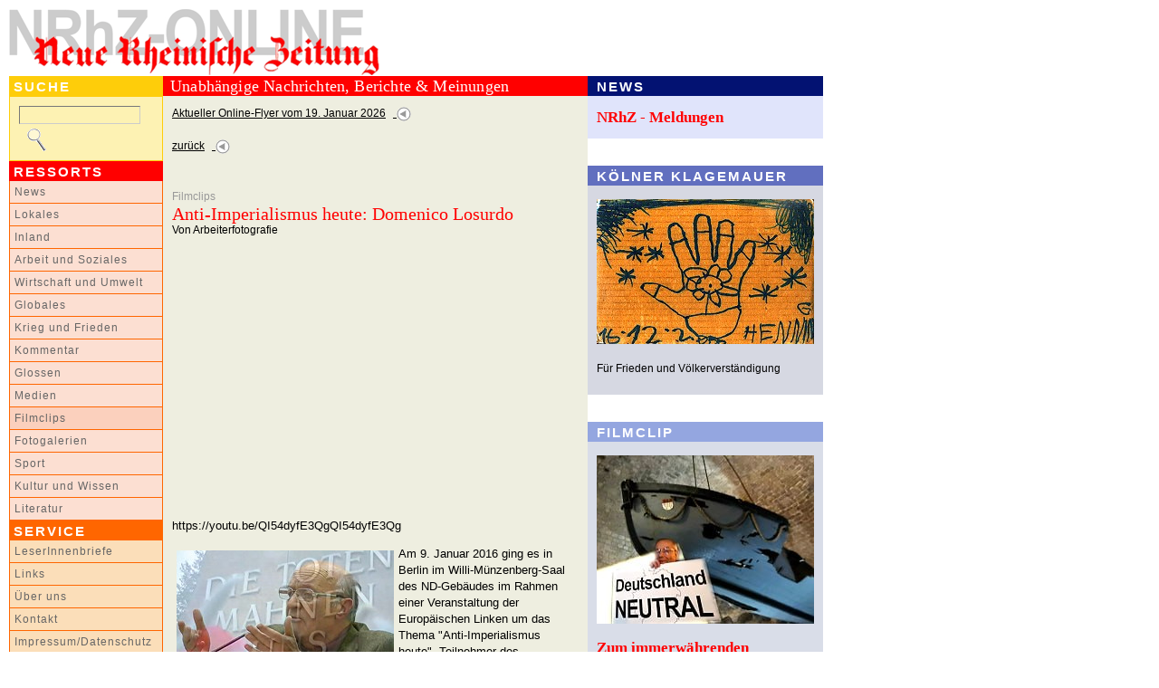

--- FILE ---
content_type: text/html
request_url: http://www.nrhz.de/flyer/beitrag.php?id=22469
body_size: 8304
content:
<!DOCTYPE html PUBLIC "-//W3C//DTD XHTML 1.0 Transitional//EN"
"http://www.w3.org/TR/xhtml1/DTD/xhtml1-transitional.dtd">
<html xmlns="http://www.w3.org/1999/xhtml" xml:lang="de">
<head>
<meta http-equiv="X-UA-Compatible" content="IE=edge" />
<meta http-equiv="Content-Type" content="text/html; charset=windows-1252" />
<title>Anti-Imperialismus heute: Domenico Losurdo - Berlin, 9. Januar 2016, Veranstaltung der Europäischen Linken - NRhZ-Online - Neue Rheinische Zeitung - info@nrhz.de - Tel.: +49 (0)221 22 20 246 - Fax.: +49 (0)221 22 20 247 - ein Projekt gegen den schleichenden Verlust der Meinungs- und Informationsfreiheit - Köln, Kölner, Leverkusen, Bonn, Kölner Dom, Kölner Polizei, Rat der Stadt Köln, Kölner Stadtanzeiger, Flughafen KölnBonn, Messe, Messe Köln, Polizei Köln, Rheinland, Bundeswehr Köln, heiliger Vater Köln, Vatikan Köln, Jürgen Rüttgers Köln, Radio Köln, Express Köln, Staatsanwaltschaft Köln, Kapischke Köln, Klüngel Köln, Schramma Köln, Fritz Schramma, Fritz Schramma Köln, Stadt Köln, Kölnarena, Oppenheim, Oppenheim Köln, Privatbank, Privatbank Köln, Sal. Oppenheim, Sal. Oppenheim Köln, WDR Köln, Oppenheim-Esch, Oppenheim-Esch Köln, Oppenheim-Esch-Holding, Oppenheim-Esch-Holding Köln, KölnMesse, KölnMesse Köln, KVB Köln, Ermittlungen, Kommune Köln, Dom Köln, Erzbistum Köln, Kardinal Meisner Köln</title>
<meta name="google-site-verification" content="LVFbo-qdU-cjWf3J5r61y0O0-l5UK5kiTatKbGKEVwk" />
<!-- <meta name="description" content="Anti-Imperialismus heute: Domenico Losurdo - Berlin, 9. Januar 2016, Veranstaltung der Europäischen Linken - NRhZ-Online - Neue Rheinische Zeitung - info@nrhz.de - Tel.: +49 (0)221 22 20 246 - Fax.: +49 (0)221 22 20 247 - Köln, Kölner, Leverkusen, Bonn, Kölner Dom, Kölner Polizei, Rat der Stadt Köln, Kölner Stadtanzeiger, Flughafen KölnBonn, Messe, Messe Köln, Polizei Köln, Rheinland, Bundeswehr Köln, heiliger Vater Köln, Vatikan Köln, Jürgen Rüttgers Köln, Radio Köln, Express Köln, Staatsanwaltschaft Köln, Kapischke Köln, Klüngel Köln, Schramma Köln, Fritz Schramma, Fritz Schramma Köln, Stadt Köln, Kölnarena, Oppenheim, Oppenheim Köln, Privatbank, Privatbank Köln, Sal. Oppenheim, Sal. Oppenheim Köln, WDR Köln, Oppenheim-Esch, Oppenheim-Esch Köln, Oppenheim-Esch-Holding, Oppenheim-Esch-Holding Köln, KölnMesse, KölnMesse Köln, KVB Köln, Ermittlungen, Kommune Köln, Dom Köln, Erzbistum Köln, Kardinal Meisner Köln" /> -->
<meta name="description" content="www.nrhz.de - Unabhängig, engagiert und kritisch. NRhZ-Online - Neue Rheinische Zeitung" />
<meta name="title" content="Anti-Imperialismus heute: Domenico Losurdo - Berlin, 9. Januar 2016, Veranstaltung der Europäischen Linken - NRhZ-Online - Neue Rheinische Zeitung - info@nrhz.de - Tel.: +49 (0)221 22 20 246 - Fax.: +49 (0)221 22 20 247 - ein Projekt gegen den schleichenden Verlust der Meinungs- und Informationsfreiheit - Köln, Kölner, Leverkusen, Bonn, Kölner Dom, Kölner Polizei, Rat der Stadt Köln, Kölner Stadtanzeiger, Flughafen KölnBonn, Messe, Messe Köln, Polizei Köln, Rheinland, Bundeswehr Köln, heiliger Vater Köln, Vatikan Köln, Jürgen Rüttgers Köln, Radio Köln, Express Köln, Staatsanwaltschaft Köln, Kapischke Köln, Klüngel Köln, Schramma Köln, Fritz Schramma, Fritz Schramma Köln, Stadt Köln, Kölnarena, Oppenheim, Oppenheim Köln, Privatbank, Privatbank Köln, Sal. Oppenheim, Sal. Oppenheim Köln, WDR Köln, Oppenheim-Esch, Oppenheim-Esch Köln, Oppenheim-Esch-Holding, Oppenheim-Esch-Holding Köln, KölnMesse, KölnMesse Köln, KVB Köln, Ermittlungen, Kommune Köln, Dom Köln, Erzbistum Köln, Kardinal Meisner Köln" />
<meta name="keywords" content="Anti-Imperialismus heute: Domenico Losurdo - Berlin, 9. Januar 2016, Veranstaltung der Europäischen Linken - Köln, Kölner, Leverkusen, Bonn, Kölner Dom, Kölner Polizei, Rat der Stadt Köln, Kölner Stadtanzeiger, Flughafen KölnBonn, Messe, Messe Köln, Polizei Köln, Rheinland, Bundeswehr Köln, heiliger Vater Köln, Vatikan Köln, Jürgen Rüttgers Köln, Radio Köln, Express Köln, Staatsanwaltschaft Köln, Kapischke Köln, Klüngel Köln, Schramma Köln, Fritz Schramma, Fritz Schramma Köln, Stadt Köln, Kölnarena, Oppenheim, Oppenheim Köln, Privatbank, Privatbank Köln, Sal. Oppenheim, Sal. Oppenheim Köln, WDR Köln, Oppenheim-Esch, Oppenheim-Esch Köln, Oppenheim-Esch-Holding, Oppenheim-Esch-Holding Köln, KölnMesse, KölnMesse Köln, KVB Köln, Ermittlungen, Kommune Köln, Dom Köln, Erzbistum Köln, Kardinal Meisner Köln" />
<meta name="copyright" content="NRhZ-Online - Neue Rheinische Zeitung" />
<meta name="date" content="2026-01-19" />
<meta name="author" content="info@nrhz.de" />
<meta name="robots" content="INDEX,FOLLOW" />
<meta name="revisit-after" content="3 Days" />
<link rel="stylesheet" type="text/css" media="screen" href="css/style_film.css" />
<link rel="stylesheet" type="text/css" media="print" href="css/style_print.css" />
<link rel="stylesheet" type="text/css" media="screen" href="css/style.css?r=1768838055"  /><!--[if lt IE 7]>
 <link rel="stylesheet" type="text/css" href="css/ie.css"  />
<![endif]-->
<script type="text/javascript" src="js/script.js"></script>
<script type="text/javascript" src="bubbletooltips/BubbleTooltips.js"></script>
<script type="text/javascript" src="js/cartoon1.js"></script>
<script type="text/javascript" src="js/cartoon2.js"></script>
<script type="text/javascript" src="js/modernizr.custom.97843.js"></script>

<script type="text/javascript">
window.onload=function(){enableTooltips()};
</script>
</head>
<body>


<!-- 18 metzger popup - start -->
<div onclick='event.cancelBubble = true;' class="popup" id="CartoonPopup"><a href="#" onclick="hideCurrentPopup(); return false;">
<img width="500" height="714" alt="" src="/flyer/media/16482/Bild-der-Woche.jpg" /></a><br />&nbsp;&nbsp;&nbsp;<!--<a href="http://www.18metzger.de/" target="_blank" class="text_small">18metzger</a>--></div>
<!-- 18 metzger popup - end -->
<a name="oben" id="oben"></a>

<!-- main_container - contains everything - start -->
<div id="main_container">

	<!-- top row - start -->
	<!-- ************* -->
	<div id="top_row_container_tr">
			<!-- nrhz_logo - top row - start -->
			<div style="height:74px;" id="nrhz_logo_tr">      
				<a href="http://www.nrhz.de/"><img src="media/statisch/logo_nrhz.gif" width="410" height="73" class="image" alt="NRhZ-Online - Neue Rheinische Zeitung - Logo"/></a>
			</div> 	
			<!-- nrhz_logo - top row - end -->

			<!-- banner_468x60 - top row - start -->
			 
			<div id="banner_468x60_tr">
					<a href="kontakt.php?service_menu=Abo" target="_blank">
              <img src="media/banner/banner_oben_01_nrhz.gif" alt="Werben auf NRhZ.de" width="468" height="60" class="image"/>
          </a>
                 
			</div>
 			<!-- banner_468x60 - top row - end -->

	</div>
	<!-- ************* -->
 	<!-- top row - end-->

	<!-- left column - start -->
	<!-- ************* -->
	<div id="left_column_container_lc">

			<!-- search - left column - start -->
			<div id="search_bar_lc"><span class="text_white_arial_big">SUCHE</span></div>
			<div id="search_container_lc">
				<form name="suchform" action="suche.php" method="post">
					<input type="text"  class="searchinput" size="17" name="Suche" value="" /><a href="javascript:searcher();" onmouseover="return statbar(1)" onmouseout="return statbar(0)" onfocus="if(this.blur()){this.blur();}"><img src="media/statisch/mag_glass.gif" width="30" height="25" class="image_visual_top" alt="Suchergebnis anzeigen!"/></a>				</form>
			</div>
			<!-- search - left column - end -->

			<!-- ressort_menue - left column - start -->
			<div id="ressort_menue_bar_lc"><span class="text_white_arial_big">RESSORTS</span></div>
			<div id="ressort_menue_container_lc">
			<a href="suche.php?ressort_id_menu=22&amp;ressort_menu=News" class="text_menue_ressort_normal_lc">News</a>
<a href="suche.php?ressort_id_menu=2&amp;ressort_menu=Lokales" class="text_menue_ressort_normal_lc">Lokales</a>
<a href="suche.php?ressort_id_menu=14&amp;ressort_menu=Inland" class="text_menue_ressort_normal_lc">Inland</a>
<a href="suche.php?ressort_id_menu=16&amp;ressort_menu=Arbeit und Soziales" class="text_menue_ressort_normal_lc">Arbeit und Soziales</a>
<a href="suche.php?ressort_id_menu=19&amp;ressort_menu=Wirtschaft und Umwelt" class="text_menue_ressort_normal_lc">Wirtschaft und Umwelt</a>
<a href="suche.php?ressort_id_menu=3&amp;ressort_menu=Globales" class="text_menue_ressort_normal_lc">Globales</a>
<a href="suche.php?ressort_id_menu=18&amp;ressort_menu=Krieg und Frieden" class="text_menue_ressort_normal_lc">Krieg und Frieden</a>
<a href="suche.php?ressort_id_menu=24&amp;ressort_menu=Kommentar" class="text_menue_ressort_normal_lc">Kommentar</a>
<a href="suche.php?ressort_id_menu=5&amp;ressort_menu=Glossen" class="text_menue_ressort_normal_lc">Glossen</a>
<a href="suche.php?ressort_id_menu=4&amp;ressort_menu=Medien" class="text_menue_ressort_normal_lc">Medien</a>
<a href="suche.php?ressort_id_menu=1&amp;ressort_menu=Filmclips" class="text_menue_ressort_high_lc">Filmclips</a>
<a href="suche.php?ressort_id_menu=11&amp;ressort_menu=Fotogalerien" class="text_menue_ressort_normal_lc">Fotogalerien</a>
<a href="suche.php?ressort_id_menu=7&amp;ressort_menu=Sport" class="text_menue_ressort_normal_lc">Sport</a>
<a href="suche.php?ressort_id_menu=6&amp;ressort_menu=Kultur und Wissen" class="text_menue_ressort_normal_lc">Kultur und Wissen</a>
<a href="suche.php?ressort_id_menu=23&amp;ressort_menu=Literatur" class="text_menue_ressort_normal_lc">Literatur</a>
			</div>
			<!-- ressort_menue - left column - end -->

			<!-- service_menue - left column - start -->
			<div id="service_menue_bar_lc"><span class="text_white_arial_big">SERVICE</span></div>
			<div id="service_menue_container_lc">
			<a href="beitrag.php?id=9998&amp;service_menu=Reaktionen" class="text_menue_normal_lc">LeserInnenbriefe</a>
<a href="beitrag.php?id=10003&amp;service_menu=Links" class="text_menue_normal_lc">Links</a>
<a href="beitrag.php?id=1520&amp;service_menu=Selbstverstaendnis" class="text_menue_normal_lc">Über uns</a>
<a href="kontakt.php?service_menu=Kontakt" class="text_menue_normal_lc">Kontakt</a>
<a href="beitrag.php?id=5000&amp;service_menu=Impressum" class="text_menue_normal_lc">Impressum/Datenschutz</a>
			</div>
			<!-- service_menue - left column - end -->


			<!-- extras - left column - start -->
			<!--
			<div id="extras_bar_lc">
				<span class="text_red_arial_big">NRhZ<br />F&ouml;rder-Abo</span>
			</div>
			<div id="extras_content_lc">
				<a href="kontakt.php?service_menu=Abo"><img src="media/nrhz_sticker.gif" alt="NRhZ Soli-Sticker" width="150" height="150" class="image"/></a><br /><br />
				<a href="kontakt.php?service_menu=Abo" class="text_red_arial_med">jetzt<br />zeichnen!!</a>
			</div>
			-->
			<!--extras - left column - end -->

			<!-- banner - left column - start -->
			<div id="banner_left_container_lc">
				<!-- <a href="http://jigsaw.w3.org/css-validator/check/referer" target="_blank"><img class="image" style="width:88px;height:31px" src="http://jigsaw.w3.org/css-validator/images/vcss" alt="Valid CSS!" /></a><br /><br />-->
				
				<br /><br /><br />
				<span class="text_small">ANZEIGEN</span><br /><br />

        
		        <a rel="nofollow" href="https://krasser.guru/veranstaltungen/frieden-ohne-nato/" target="_blank">
					<img src="media/banner/banner_links_konferenz_frieden_ohne_nato.jpg" alt="Konferenz Frieden ohne NATO" width="150"  class="image"/></a>
				<br /><br /><br />
				
				<a rel="nofollow" href="http://www.natoraus.de/#Material%20zum%20Runterladen" target="_blank">
					<img src="media/banner/banner_links_NATOraus_KRIEGaus.jpg" alt="NATO raus KRIEG aus" width="150"  class="image"/></a>
				<br /><br /><br />
				
				<a rel="nofollow" href="http://www.natoraus.de" target="_blank">
					<img src="media/banner/banner_links_nato_raus.jpg" alt="NATO raus - raus aus der NATO" width="150"  class="image"/></a>
				<br /><br /><br />
				
				<a rel="nofollow" href="http://www.das-krokodil.com" target="_blank">
					<img src="media/banner/banner_links_krokodil.jpg" alt="Das Krokodil" width="150"  class="image"/></a>
				<br /><br /><br />
 
                 <a rel="nofollow" href="https://impffolgenhilfe.de/" target="_blank">
					<img src="media/banner/banner_links_impffolgenhilfe.jpg" alt="Impffolgenhilfe" width="150"  class="image"/></a>
				<br /><br /><br />
				
				<a rel="nofollow" href="http://www.menschen-mit-mut.eu" target="_blank">
					<img src="media/banner/banner_links_menschen_mit_mut.jpg" alt="Menschen mit Mut" width="150"  class="image"/></a>
				<br /><br /><br />
				
				<a rel="nofollow" href="https://www.kuendigtramsteinairbase.de" target="_blank">
					<img src="media/banner/banner_links_kuendigtramsteinairbase.jpg" alt="KuendigtRamsteinAirBase" width="150"  class="image"/></a>
				<br /><br /><br />
 
				<a rel="nofollow" href="http://www.amazon.de/dp/B00N7EM6UI" target="_blank">
					<img src="media/banner/uri_avnery.jpg" alt="ahriman" width="150"  class="image"/></a>
				<br /><br /><br />
        
				<a rel="nofollow" href="http://www.ahriman.com/ketzerbriefe/ketzerbriefe.htm" target="_blank">
					<img src="media/banner/banner_links_ahriman_ketzerbriefe.jpg" alt="ahriman" width="150" height="110" class="image"/></a>
				<br /><br /><br />

				<a rel="nofollow" href="http://www.ossietzky.net" target="_blank">
					<img src="media/banner/banner_links_ossietzky.png" alt="ossietzky" width="150" height="79" class="image"/></a>
				<br /><br /><br />

				<a rel="nofollow" href="http://www.scharf-links.de" target="_blank">
					<img src="media/banner/banner_links_scharflinks.jpg" alt="scharf links" width="150" height="69" class="image"/></a>
				<br /><br /><br />

				<a rel="nofollow" href="http://www.amerika21.de/" target="_blank">
					<img src="media/banner/banner_links_amerika21.jpg" alt="amerika21" width="150" height="80" class="image"/></a>
				<br /><br /><br />

				<a rel="nofollow" href="http://www.linkezeitung.de/" target="_blank">
					<img src="media/banner/banner_links_linkezeitung.jpg" alt="linkezeitung" width="150" height="29" class="image"/></a>
				<br /><br /><br />

				
<!--				<a href="http://www.gesichter.mynetcologne.de" target="_blank">
					<img src="media/banner/banner_links_gesichterzeich.jpg" alt="gesichterzeichen" width="150" height="220" class="image"/></a>

				<br /><br /><br />
-->
<!--
				<a href="http://www.novo-magazin.de" target="_blank">
					<img src="media/banner/banner_links_novo.jpg" alt="SSM" width="150" height="202" class="image"/></a>
				<br /><br /><br />
-->
				<a rel="nofollow" href="http://www.ssm-koeln.org" target="_blank">
				<img src="media/banner/banner_links_02_ssm.gif" alt="SSM" width="150" height="199" class="image"/></a>
				<br /><br /><br />

				<br /><br />




			</div>
			<!--banner - left column - end -->

	</div>
	<!-- ************* -->
 	<!-- left column - end-->


	<!-- center column - start -->
	<!-- ************* -->
	<div id="center_column_container_cc">

			<!-- red bar - center column - start -->
			<div id="red_bar_cc"><span class="text_white_times_big">Unabhängige Nachrichten, Berichte &amp; Meinungen</span></div>
			<!-- red bar - center column - end -->

			<!--main_content - center column -  start -->
			<div id="main_content_top_cc">
				<a href="index.php" class="text_small">Aktueller Online-Flyer vom 19. Januar 2026</a>&nbsp;&nbsp;<a href="index.php">
					  <img src="media/statisch/zurueck.gif" alt="" width="16" height="16" class="image_visual"/></a><br /><br />
<a href="javascript:history.back()" class="text_small">zurück</a>&nbsp;&nbsp;<a href="javascript:history.back()">
					  		<img src="media/statisch/zurueck.gif" alt="" width="16" height="16" class="image_visual"/></a><br />
</div>


			<div id="main_content_cc">
			<br /> <span class="text_small_linespace">Filmclips<br /></span>
<!-- overline -->

           <!-- headline -->
           <span class="text_red_times_big">Anti-Imperialismus heute: Domenico Losurdo<br /></span>
           <!-- author -->
         <span class="text_small">Von Arbeiterfotografie</span><br />
         <br />
         <!-- film -->
         <div id="videoHolder"></div>
		 
    <object id="wmp" classid="CLSID:22D6f312-B0F6-11D0-94AB-0080C74C7E95" standby="Loading Windows Media Player components..."  type="application/x-oleobject" codebase="http://activex.microsoft.com/activex/controls/mplayer/en/nsmp2inf.cab#Version=6,4,7,1112" name="wmp" border="0">
     <param name="FileName" value="../filme/filmneu_dsl_asx.php?id=22469" />
	   <param name="ShowControls" value="1" />
  	 <param name="ShowPositionControls" value="1" />
     <param name="AutoStart" value="true" />
	   <param name="DisplaySize" value="0" />
	   <embed type="application/x-mplayer2"
	    name="wmp"
	    id="wmp"
	    swliveconnect="true"
	    border="0"
	    pluginspage="http://www.microsoft.com/netshow/download/player.htm"
	    src="../filme/filmneu_dsl_asx.php?id=22469"
	    ShowControls="1"
 	    width="384"
	    height="334"
 	    ShowPositionControls="1"
	    AutoStart="true"
	    DisplaySize="4">
	   </embed>
   </object>

		<br /><br />https://youtu.be/QI54dyfE3QgQI54dyfE3Qg<script>
         
         
 
           document.getElementById("wmp").innerHTML="";                         
           document.getElementById("videoHolder").innerHTML=
    '<iframe width="450" height="255" src="//www.youtube.com/embed/QI54dyfE3Qg?feature=player_detailpage" frameborder="0" allowfullscreen></iframe>';
  
        
    </script>
 <p><img width="240" height="144" class="image_textfluss" src="/flyer/media/22469/bild.jpg" alt="" />Am 9. Januar 2016 ging es in Berlin im Willi-M&uuml;nzenberg-Saal des ND-Geb&auml;udes im Rahmen einer Veranstaltung der Europ&auml;ischen Linken um das Thema &quot;Anti-Imperialismus heute&quot;. Teilnehmer des Podiumsgespr&auml;chs waren Rainer Rupp, Dov Khenin, Maite Mola, Giorgos Katrougalos, Domenico Losurdo, Gregor Schirmer und Moderator Diether Dehm. Teil 1 der Video-Dokumentation bringt die Redebeitr&auml;ge von Domenico Losurdo, italienischer Publizist und Professor f&uuml;r Philosophie an der Universit&auml;t Urbino.<br />
<br />
Einige Zitate aus seinen Redebeitr&auml;gen; &bdquo;Die Barbarei des 'Islamischen Staats' ist die Barbarei des westlichen Kolonialismus und Imperialismus.&ldquo; &bdquo;Angef&uuml;hrt von den USA versucht der westliche Imperialismus, die anti-koloniale Weltrevolution des 20. Jahrhunderts in Frage zu stellen.&ldquo; &bdquo;Putin hat der Kolonialisierung Russlands ein Ende gesetzt... So kann man den Hass des Westens auf Putin verstehen.&ldquo; &bdquo;Ich glaube, dass wir den Kampf gegen den Krieg auch als Kampf gegen die NATO, die amerikanischen NATO-Basen in Italien, Deutschland und in anderen L&auml;ndern f&uuml;hren m&uuml;ssen.&ldquo;<br /><br /><a href="https://youtu.be/QI54dyfE3Qg" target="_blank">Clip downloaden (mit Rechtsklick - &quot;Ziel speichern unter...&quot;)</a> <br />
     <br />
   	</p>
  	<p>
  		<span class="text_small_linespace">Online-Flyer Nr. 545&nbsp; vom 19. Januar 2026<br /></span><br />
  		<script src="http://connect.facebook.net/de_DE/all.js#xfbml=1"></script>
  		<fb:like layout="button_count" show_faces="false" width="180" ref="22469"></fb:like>
	</p>
  <p class="text_small">	<br /><br /><a href="index.php">Startseite</a>&nbsp;&nbsp;
		<a href="redaktion/index.php"><img src="media/statisch/zurueck.gif" alt="" width="16" height="16" class="image_visual"/></a>
		&nbsp;&nbsp;&nbsp;&nbsp;&nbsp;<a href="#oben"><img src="media/statisch/top.gif" alt="" width="16" height="16" class="image_visual"/></a>
	&nbsp;&nbsp;<a href="#oben">nach oben</a>
	</p> 
			</div>
			<!--main_content - center column - end -->

			<!--footer - center column -  start -->
			<div id="footer_cc">
					<span class="text_small">
					&copy; 2026 <br />
					NRhZ-Online - Neue Rheinische Zeitung<br />
					bzw. gekennzeichnete AutorInnen / Institutionen<br /><br />
					</span>
			</div>
			<!--footer - center column -  start -->
	</div>
	<!-- ************* -->
 	<!-- center column - end-->


	<!-- right column - start -->
	<!-- ************* -->

	<div id="right_column_container_rc">

		<!-- news - right column - start -->

<!-- news - right column - start -->
<div id="news_container_rc">
<div id="news_bar_rc"><span class="text_white_arial_big">NEWS</span></div>
<div id="news_content_rc">
<a href="suche.php?ressort_id_menu=-1&amp;ressort_menu=News" class="text_red_times_med">NRhZ - Meldungen</a>
</div>
</div>
<!-- news - right column - end -->



			<!-- 18 metzger right column START -->
			<!-- SEE TEMPLATE_O!!
			<div id="metzger_bar_rc"><span class="text_white_arial_big">BILD DER WOCHE</span></div>
			<div id="metzger_container_rc">
				<a href="#" class="text_red_times_med" onclick="return !showPopup('CartoonPopup', event);">Wirklich: Kein Scherz</a>
				<br />
				<span class="text_small">Bild: Arbeiterfotografie</span>

			</div>
			18 metzger - right column END -->

	<!-- kostas - right column - start -->
			<div id="kostas_bar_rc"><span class="text_white_arial_big">KÖLNER KLAGEMAUER</span></div>
			<div id="kostas_container_rc">
				<a href="beitrag.php?id=22782"><img src="/flyer/media/22782/856-karte-1472-aufmacher.jpg" height="160" width="240" alt="" /></a><br />
				<br />
				<span class="text_small">Für Frieden und Völkerverständigung</span>
			</div>
      <!--		 kostas - right column - end -->			<!-- film - right column - start -->
			<div id="film_container_rc">
			<div id="film_bar_rc"><span class="text_white_arial_big">FILMCLIP</span></div>
			<div id="film_content_rc">

					<a href="beitrag.php?id=29673"><img  src="/flyer/media/29673/856-filmclip-aufmacher.jpg" alt="" height="186" width="240" /></a><br /><br />

					<a href="beitrag.php?id=29673" class="text_red_times_med">Zum immerwährenden FRIEDEN am Tag der Neutralität</a>

					<br />
					<span class="text_small">Von Arbeiterfotografie</span>

			</div>
			</div>
			<!-- film - right column - end -->


  	  <!-- haiku - right column - start -->
      <div id="haiku_container_rc">
    <!--
    <span class="text_small"><strong>Reimbibel - Altes Testament<br /> von Wolfgang Klosterhalfen</strong></span>
        <br /><br />
        <div align="center"><strong>Weitere Reime zu den  Evangelien</strong> <br />
&bdquo;Dem Kaiser was des Kaisers ist!&ldquo;,<br />
sprach einst einmal Herr Jesus Christ.<br />
<em>Ob deshalb so viel fromme Christen<br />
des Adolfs Hakenkreuze hissten?</em> <br />
Mark 12 (17)&nbsp;Luk  20 (25)</div>
       -->
		</div>
	<!--	 haiku - right column - end -->

  	<!-- galerie - right column - start -->
			<div id="galery_bar_rc"><span class="text_white_arial_big">FOTOGALERIE</span></div>
			<div id="galery_container_rc">
				<a href="beitrag.php?id=29670"><img src="/flyer/media/29670/855-fotogalerie-aufmacher.jpg" alt="" height="335" width="240" /></a><br /><br />
				<a href="beitrag.php?id=29670" class="text_red_times_med">Schulstreik gegen die Wehrpflicht</a>
				<br />

				<span class="text_small">Von Arbeiterfotografie</span>
			</div>

	 <!-- galerie - right column - end -->



  	  <!-- recht - right column - start -->
  	  <!--
			<div id="recht_container_rc">
					<span class="text_small"><strong>Minima Politika<br />
					Von Wolfgang Bittner</strong></span>
					<br /><br /><strong>Besetzung</strong><br />
<br />
Wolfgang Sch&auml;uble,<br />
bisher Innenminister,<br />
wird  Finanzminister.<br />
Karl-Theodor zu Guttenberg,<br />
bisher  Wirtschaftsminister,<br />
wird Verteidigungsminister.<br />
Franz Josef  Jung,<br />
bisher Verteidigungsminister,<br />
wird Arbeitsminister.<br />
Ursula von  der Leyen<br />
bleibt Familienministerin,<br />
aber warum wird Sie  nicht<br />
Verteidigungsministerin? Und<br />
Karl-Theodor zu  Guttenberg<br />
Familienminister? Und<br />
Franz Josef Jung<br />
Bildungsminister?  Und<br />
Wolfgang Sch&auml;uble<br />
Landwirtschaftsminister?
			</div>
		-->
		<!-- recht - right column - end -->



			<!-- extras - right column - start -->
			<div id="extras_container_rc">

			<!--	<script language="JavaScript">
				document.write ("<a href='mailto:heinrici");
				document.write ("@nrhz.de?subject=Anzeigenakquise' onfocus='if(this.blur()){this.blur();}'");
				document.write ("><img src='media/banner/banner_rechts_jobsNRhZ.jpg' alt='Anzeigenakquise f&uuml;r die NRhZ' width='234' height='438' class='image'/></a>");
				</script>


				<br /><br /><br />
			-->
				<a href="/flyer/kontakt.php?service_menu=Abo" target="self">
				<img src="media/banner/banner_rechts_marx_foerder.jpg" alt="F&ouml;rderabo schalten" width="234" height="486" class="image"/>
				</a>
				<br /><br /><br />





			<!--
				<img src="media/banner/banner_rechts_NATO_wettbewerb.jpg" alt="Born to be Reporter" width="234" height="354" border="0" class="image"/>

				<br /><br /><br />

				<a href="http://www.kaos-archiv.de" target="_blank">
				<img src="media/banner/banner_rechts_stunk.jpg" alt="Stunksitzung" width="234" height="374" class="image"/>
				</a>
				<br /><br /><br />


				<a href="http://www.horlemann.info/index.php/Vorschau/Minima-Politika/flypage-ask.tpl.html" target="_blank">
				<img src="media/banner/banner_rechts_MP_nhrz_anzeige.jpg" alt="Minima Politika" width="234" height="333" class="image"/></a>
				<br /><br /><br />
			-->

			</div>
			<!-- extras - right column - end -->


			<!-- banner - right column - start -->
			<div id="banner_container_rc">
			<span class="text_small">ANZEIGEN</span>
			<br /><br />
         <!--object type="application/x-shockwave-flash" data="http://nrhz.de/flyer/media/banner/ahriman_marx.swf" width="230" height="230">
          <param name="wmode" value="transparent"/>
          <param name="movie" value="http://nrhz.de/flyer/media/banner/ahriman_marx.swf"/>
        </object-->
<!--
       <object width="230" height="230" 
               type="application/x-shockwave-flash" 
               id="flashmarquee" 
               name="flashmarquee" 
               classid="clsid:D27CDB6E-AE6D-11cf-96B8-444553540000"
               class="LayoutImage" 
               data="http://nrhz.de/flyer/media/banner/ahriman_marx.swf" 
               >
                <param name="play" value="true">
                <param name="loop" value="true">
                <param name="menu" value="true">
                <param name="wmode" value="opaque">
                <param name="scale" value="noscale">
                <param name="movie" value="http://nrhz.de/flyer/media/banner/ahriman_marx.swf"/>
                <embed type="application/x-shockwave-flash" width="230" height="230" src="http://nrhz.de/flyer/media/banner/ahriman_marx.swf" pluginspage="http://www.macromedia.com/go/getflashplayer" name="Web" bgcolor="#ffffff" quality="high"></embed>

      </object>
-->	  
	  	        
      <br /><br /><br /><a href="https://diebasis-koeln.de/event/veranstaltung-zu-impfschaeden/" target='blank' >
				<img src="media/banner/banner_rechts_dieBasis_gesundheitstag_2023.jpg" alt="dieBasis-Gesundheitstag 2023" width="234" height="330" class="image"/>
      </a>
	  <br /><br /><br /><a href="https://www.freidenker.org/?p=15518" target='blank' >
				<img src="media/banner/banner_rechts_freidenker_liedersommer_2023.jpg" alt="Freidenker Liedersommer 2023" width="234" height="459" class="image"/>
      </a>
	  <br /><br /><br /><a href="http://www.linke-literaturmesse.org/" target='blank' >
				<img src="media/banner/banner_rechts_linke_literaturmesse_2019.jpg" alt="Linke Literaturmesse" width="234" height="206" class="image"/>
      </a>
      <br /><br /><br /><a href="http://www.arbeiterfotografie.com/verband/2019-linker-liedersommer/flyer-linker-liedersommer-2019.pdf" target='blank' >
				<img src="media/banner/banner_rechts_linker_liedersommer_2019.jpg" alt="Linker Liedersommer" width="234" height="234" class="image"/>
      </a>
      <br /><br /><br />
      <a href="http://www.linke-literaturmesse.org/" target='blank' >
				<img src="media/banner/banner_rechts_linke_literaturmesse_2018.jpg" alt="Linke Literaturmesse" width="234" height="330" class="image"/>
      </a>
      <br /><br /><br />
	  <a href="http://pressefest.unsere-zeit.de/" target='blank' >
				<img src="media/banner/banner_rechts_uz_pressefest_2018.jpg" alt="UZ-Pressefest" width="234" height="296" class="image"/>
      </a>
      <br /><br /><br />
	  <a href="http://www.zambon.net" target='blank' >
				<img src="media/banner/banner_rechts_zambon.gif" alt="Zambon" width="234" height="290" class="image"/>
      </a>
      <br /><br /><br />
      
      <a href="https://kenfm.de/fariss-wogatzki/" target='blank' >
				<img src="media/banner/banner_rechts_kenFM_fariss_wogatzki.jpg" alt="kenFM" width="234" height="172" class="image"/>
      </a>
      <br /><br /><br />
	  
      <a href="http://versand.criticalthinking911.ch/wordpress/" target='blank' >
				<img src="media/banner/banner_rechts_911_jenseits_der_taeuschung.jpg" alt="911" width="234" height="331" class="image"/>
      </a>
      <br /><br /><br />
	  	  <a href="http://www.arbeiterfotografie.com/verband/2017-aachener-friedenstage/flyer-aachener-friedenstage-2017.pdf" target='blank' >
				<img src="media/banner/banner_rechts_aachener_friedenstage.jpg" alt="Aachener Friedenstage" width="234" height="234" class="image"/>
      </a>
      <br /><br /><br />
      
      <a href="http://www.arbeiterfotografie.com/verband/2017-linker-liedersommer/flyer-linker-liedersommer-2017.pdf" target='blank' >
				<img src="media/banner/banner_rechts_linker_liedersommer.jpg" alt="Linker Liedersommer" width="234" height="234" class="image"/>
      </a>
      <br /><br /><br />
	  
      <a href="http://cbgnetwork.org/7000.html" target='blank' >
				<img src="media/banner/banner_rechts_bayer-2017.jpg" alt="Bayer-Protest" width="234" height="330" class="image"/>
      </a>
      <br /><br /><br />
	  <a href="http://www.linke-literaturmesse.org/" target='blank' >
				<img src="media/banner/banner_rechts_linke_literaturmesse_2016.jpg" alt="Linke Literaturmesse" width="234" height="234" class="image"/>
      </a>
      <br /><br /><br />

<!--	  
      <a href="http://www.diefreiemeinung.com" target='blank' >
				<img src="media/banner/die_feie_meinung.jpg" alt="die feie meinung" width="234" height="190" class="image"/>
      </a>
      <br /><br /><br />
-->
<!--      
			<a href="http://www.madhouse-equipment.eu" target='blank' >
				<img src="media_neu/me_logo.png" alt="onlinefilm" width="150" height="150" class="image"/>
      </a>      
<a href="http://www.madhouse-equipment.eu" target='blank' >www.madhouse-equipment.eu</a><br />
(Store für Tontechnik,<br />Event & Produktion)
      <br /><br /><br />

-->      
			<a href="http://www.onlinefilm.org" target='blank' >
				<img src="media/banner/banner_rechts_ofi.gif" alt="onlinefilm" width="234" height="170" class="image"/>
      </a>
      <br /><br /><br />

	    		
      <a href="http://www.capebau.de" target='blank' >
				<img src="media/banner/banner_rechts_03_cape.jpg" alt="www.capebau.de" width="234" height="130" class="image"/>
      </a>
			<br /><br /><br />
<!--
			<a href="http://www.rechtsanwael.de" target='blank' >
				<img src="media/banner/banner_rechts_reinecke.gif" alt="Rechtsanwalt Reinecke" width="234" height="66" class="image"/></a>
			<br /><br /><br />
-->

			<a href="http://www.cbgnetwork.org" target='blank' >
				<img src="media/banner/Banner_rechts_SWB_240x160.jpg" alt="www.cbgnetwork.org" width="234" height="134" class="image"/></a>
			<br /><br /><br />

<!--			<a href="http://www.druckbetrieb.de" target="_blank">
				<img src="media/banner/banner_rechts_druckbetrieb.jpg" alt="DruckBetrieb" width="234" height="170" class="image"/></a>
      		<br /><br /><br />
-->
<!--      		
			<a href="http://www.born-to-be-reporter.de" target="_blank">
				<img src="media/banner/banner_rechts_born_to_be.gif" alt="Born to be Reporter" width="234" height="120" border="0" class="image"/>
				</a>
			<br /><br /><br />
-->
<!--
      		<a href="http://www.haraldneuber.de/" target="_blank">
				<img src="media/banner/banner_rechts_HNeuber.jpg" alt="Born to be Reporter" width="234" height="49" border="0" class="image"/></a>
			<br /><br /><br />
-->


			<a href="http://www.nrhz.de/flyer/beitrag.php?id=10677" target='_self' >
				<img src="media/banner/banner_rechts_starkeGeschic.jpg" alt="Starke Geschichten - Wolfgang Bittner" width="234" height="228" class="image"/></a>
			<br /><br /><br />

			<a href="http://www.che-chandler.de" target='blank' >
				<img src="media/banner/banner_rechts_che_chandler.jpg" alt="www.che-chandler.de" width="234" height="170" class="image"/></a>
			<br /><br /><br />


			<a href="http://www.kaos-archiv.de" target='blank' >
				<img src="media/banner/banner_rechts_kaos.jpg" alt="www.kaos-archiv.de" width="234" height="291" class="image"/></a>
			<br /><br /><br />
<!--
			<a href="http://www.querkopf-koeln.de/" target='blank'>
				<img src="media/banner/banner_rechts_querkopf.jpg" alt="Querkopf" width="234" height="58" class="image"/></a>
			<br /><br /><br />
-->
			<a href="http://www.baukollektiv-koeln.de" target='blank' >
				<img src="media/banner/banner_rechts_04_koll.jpg" alt="www.baukollektiv-koeln.de" width="234" height="180" class="image"/></a>
			<br /><br /><br />
<!--
			<a href="http://www.stadt-land-wald.de" target="_blank">
				<img src="media/banner/banner_rechts_katjakleinert.jpg" alt="www.stadt-land-wald.de" width="234" height="170" border="0" class="image"/></a>
			<br /><br /><br />
-->
			</div>
			<!-- banner - right column - end -->

	</div>
	<!-- ************* -->
 	<!-- right column - end-->


</div>
<!--main_container end -->

<!--google analytics -->

<script type="text/javascript">
var gaJsHost = (("https:" == document.location.protocol) ? "https://ssl." : "http://www.");
document.write(unescape("%3Cscript src='" + gaJsHost + "google-analytics.com/ga.js' type='text/javascript'%3E%3C/script%3E"));
</script>
<script type="text/javascript">
try {
var pageTracker = _gat._getTracker("UA-10127145-1");
pageTracker._trackPageview();
} catch(err) {}</script>

</body>

</html>

